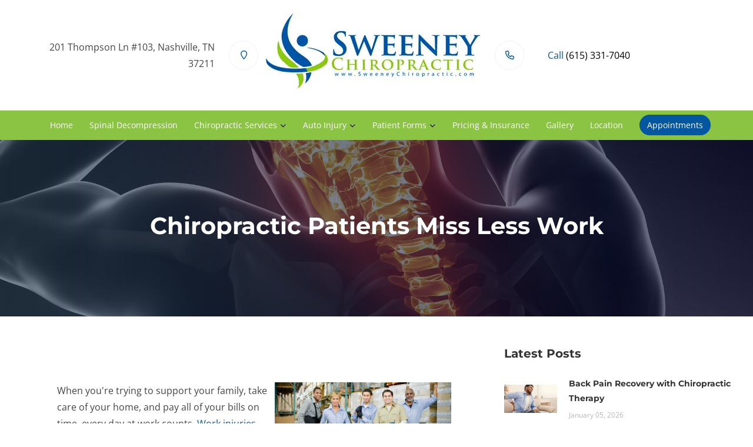

--- FILE ---
content_type: text/plain
request_url: https://www.google-analytics.com/j/collect?v=1&_v=j102&a=156612468&t=pageview&_s=1&dl=https%3A%2F%2Fwww.sweeneychiropractic.com%2Fblog%2Fnashville-worker-injury-treatment-2&ul=en-us%40posix&dt=Chiropractic%20Patients%20Miss%20Less%20Work%20%7C%20Nashville%2C%20TN%20Chiropractor%20%7C%20Sweeney%20Chiropractic&sr=1280x720&vp=1280x720&_u=IEBAAEABAAAAACAAI~&jid=1236080343&gjid=289202595&cid=330472791.1768776828&tid=UA-169829266-1&_gid=589203480.1768776828&_r=1&_slc=1&z=1279147677
body_size: -454
content:
2,cG-W6S9KTV024